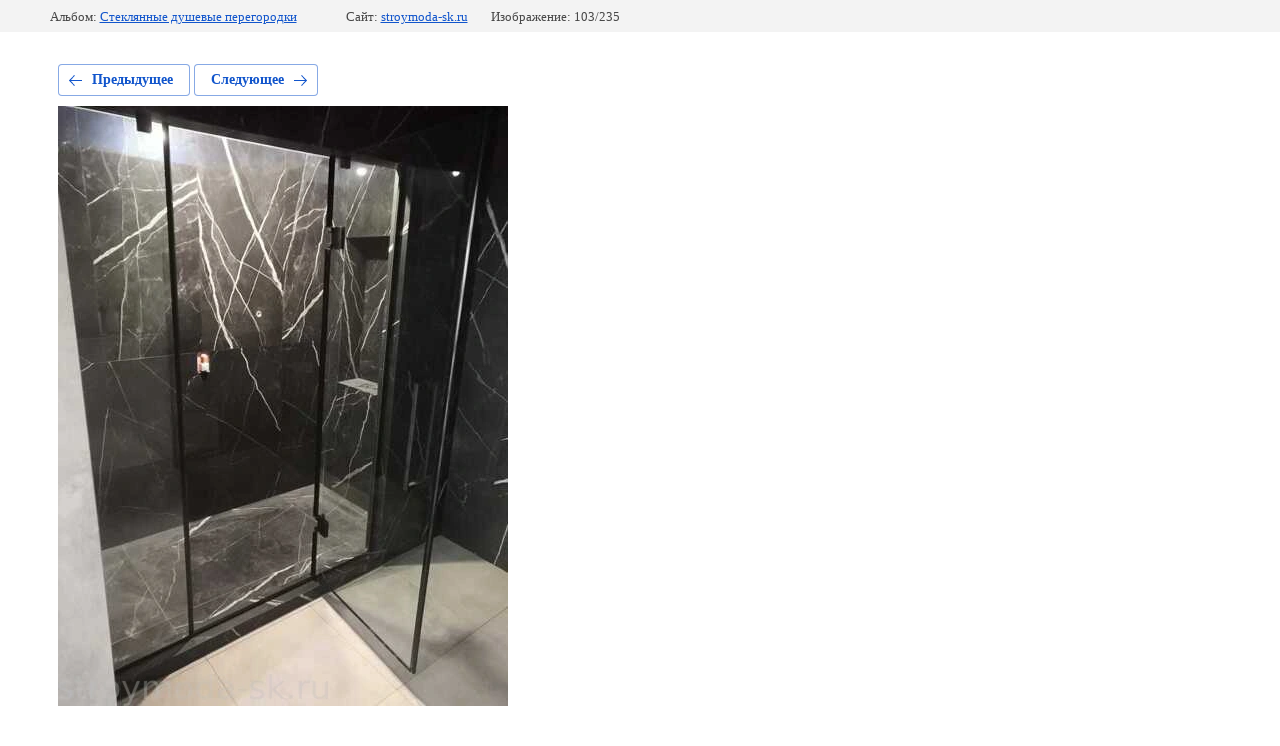

--- FILE ---
content_type: text/html; charset=utf-8
request_url: https://stroymoda-sk.ru/galereya-1/photo/img-20220817-wa0010
body_size: 1779
content:
			
	
	
	




	






	<!doctype html>
	<html lang="ru">
	<head>
		<meta charset="UTF-8">
		<meta name="robots" content="all"/>
		<title>IMG-20220817-WA0010</title>
<!-- assets.top -->
<meta property="og:type" content="website">
<meta property="og:url" content="https://stroymoda-sk.ru/galereya-1/photo/img-20220817-wa0010">
<meta name="twitter:card" content="summary">
<!-- /assets.top -->

		<meta http-equiv="Content-Type" content="text/html; charset=UTF-8" />
		<meta name="description" content="IMG-20220817-WA0010" />
		<meta name="keywords" content="IMG-20220817-WA0010" />
		<meta name="viewport" content="width=device-width, initial-scale=1.0, maximum-scale=1.0, user-scalable=no">
		
            <!-- 46b9544ffa2e5e73c3c971fe2ede35a5 -->
            <script src='/shared/s3/js/lang/ru.js'></script>
            <script src='/shared/s3/js/common.min.js'></script>
        <link rel='stylesheet' type='text/css' href='/shared/s3/css/calendar.css' /><link rel="stylesheet" href="/g/libs/lightgallery-proxy-to-hs/lightgallery.proxy.to.hs.min.css" media="all" async>
<script src="/g/libs/lightgallery-proxy-to-hs/lightgallery.proxy.to.hs.stub.min.js"></script>
<script src="/g/libs/lightgallery-proxy-to-hs/lightgallery.proxy.to.hs.js" async></script>
<link rel="icon" href="/favicon.png" type="image/png">

<!--s3_require-->
<link rel="stylesheet" href="/g/basestyle/1.0.1/gallery2/gallery2.css" type="text/css"/>
<link rel="stylesheet" href="/g/basestyle/1.0.1/gallery2/gallery2.blue.css" type="text/css"/>
<script type="text/javascript" src="/g/basestyle/1.0.1/gallery2/gallery2.js" async></script>
<!--/s3_require-->

	</head>
	<body>
		<div class="g-page g-page-gallery2 g-page-gallery2--photo">

		
		
			<div class="g-panel g-panel--fill g-panel--no-rounded g-panel--fixed-top">
	<div class="g-gallery2-info ">
					<div class="g-gallery2-info__item">
				<div class="g-gallery2-info__item-label">Альбом:</div>
				<a href="/galereya-1/album/steklyannye-dushevye-peregorodki" class="g-gallery2-info__item-value">Стеклянные душевые перегородки</a>
			</div>
				<div class="g-gallery2-info__item">
			<div class="g-gallery2-info__item-label">Сайт:</div>
			<a href="//stroymoda-sk.ru" class="g-gallery2-info__item-value">stroymoda-sk.ru</a>

			<div class="g-gallery2-info__item-label">Изображение: 103/235</div>
		</div>
	</div>
</div>
			<h1></h1>
			
										
										
			
			
			<a href="/galereya-1/photo/img-20220817-wa0009" class="g-button g-button--invert g-button--arr-left">Предыдущее</a>
			<a href="/galereya-1/photo/img-20220309-wa0005-1" class="g-button g-button--invert g-button--arr-right">Следующее</a>

			
			<div class="g-gallery2-preview ">
	<img src="/thumb/2/ryYBInRWZ5-Vs2r2WhArhA/800r600/d/img-20220817-wa0010.jpg">
</div>

			
			<a href="/galereya-1/photo/img-20220817-wa0009" class="g-gallery2-thumb g-gallery2-thumb--prev">
	<span class="g-gallery2-thumb__image"><img src="/thumb/2/sPsIvrviEAi8g_haKgpmmg/160r120/d/img-20220817-wa0009.jpg"></span>
	<span class="g-link g-link--arr-left">Предыдущее</span>
</a>
			
			<a href="/galereya-1/photo/img-20220309-wa0005-1" class="g-gallery2-thumb g-gallery2-thumb--next">
	<span class="g-gallery2-thumb__image"><img src="/thumb/2/cwGefw0eMSnl9vTuHY03Dg/160r120/d/img-20220309-wa0005.jpg"></span>
	<span class="g-link g-link--arr-right">Следующее</span>
</a>
			
			<div class="g-line"><a href="/galereya-1/album/steklyannye-dushevye-peregorodki" class="g-button g-button--invert">Вернуться в галерею</a></div>

		
			</div>

	
<!-- assets.bottom -->
<!-- </noscript></script></style> -->
<script src="/my/s3/js/site.min.js?1768978399" ></script>
<script src="/my/s3/js/site/defender.min.js?1768978399" ></script>
<script src="https://cp.onicon.ru/loader/62559234b887ee6a598b456c.js" data-auto async></script>
<script >/*<![CDATA[*/
var megacounter_key="1f93dd1f36b8b32cb659beaf44e7aa14";
(function(d){
    var s = d.createElement("script");
    s.src = "//counter.megagroup.ru/loader.js?"+new Date().getTime();
    s.async = true;
    d.getElementsByTagName("head")[0].appendChild(s);
})(document);
/*]]>*/</script>
<script >/*<![CDATA[*/
$ite.start({"sid":3939333,"vid":3975984,"aid":3992661,"stid":4,"cp":21,"active":true,"domain":"stroymoda-sk.ru","lang":"ru","trusted":false,"debug":false,"captcha":3,"onetap":[{"provider":"vkontakte","provider_id":"51975314","code_verifier":"jdMNhB0I3UFD3MhzMDjihZNZjITETZcxZk1ZWTONmOj"}]});
/*]]>*/</script>
<!-- /assets.bottom -->
</body>
	</html>


--- FILE ---
content_type: text/javascript
request_url: https://counter.megagroup.ru/1f93dd1f36b8b32cb659beaf44e7aa14.js?r=&s=1280*720*24&u=https%3A%2F%2Fstroymoda-sk.ru%2Fgalereya-1%2Fphoto%2Fimg-20220817-wa0010&t=IMG-20220817-WA0010&fv=0,0&en=1&rld=0&fr=0&callback=_sntnl1769099408986&1769099408986
body_size: 87
content:
//:1
_sntnl1769099408986({date:"Thu, 22 Jan 2026 16:30:09 GMT", res:"1"})